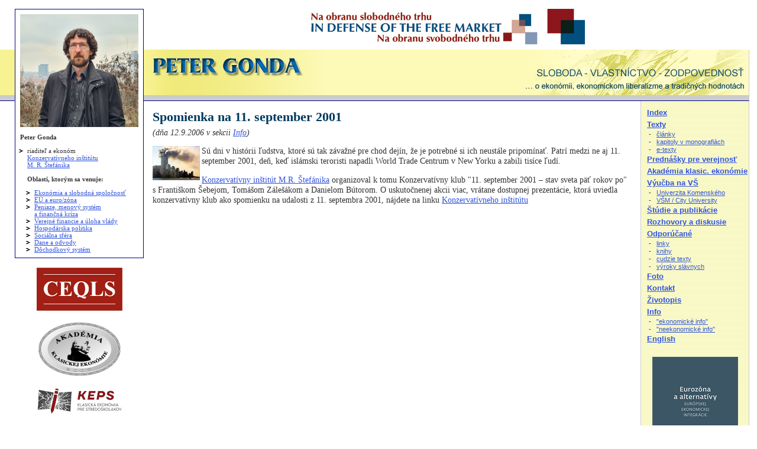

--- FILE ---
content_type: text/html
request_url: https://www.petergonda.sk/article.php?130
body_size: 3260
content:
<!DOCTYPE html PUBLIC "-//W3C//DTD HTML 4.0 Transitional//EN">
<html lang="sk">
<head>
	<meta http-equiv="Cache-Control" content="Public">
	<meta http-equiv="Reply-To" content="platon@platon.sk">
	<meta http-equiv="Content-Language" content="sk">
	<meta http-equiv="Content-Type" content="text/html; charset=iso-8859-2">

	<title>Peter Gonda: Spomienka na 11. september 2001</title>

	<meta name="Description" content="Metafox - flexible content management system">
	<meta name="Author" content="Ondrej Jombik">
	<meta name="Generator" content="Metafox/0.9.3pre3 (production stable)">
	<meta name="Copyright" content="Platon Group, http://platon.sk/">
	<meta name="Robots" content="all,follow">
	<meta name="Revisit-After" content="10 days">
	<meta name="Resource-Type" content="document">

	<link rel="alternate" title="Peter Gonda - články" href="/?ezin_template_key=rss2" type="application/rss+xml">
	<link rel="shortcut icon" href="/themes/petergonda/images/favicon.png" type="image/png">
	<link type="text/css" href="/themes/petergonda/css/PeterGonda.css" rel="stylesheet">

	<style>
		ul.editorial { list-style-image: URL(/themes/petergonda/images/arrow_black.png); }
	</style>

<!--

	E-zin statistics
	----------------

	name:             Peter Gonda 
	encoding:         iso-8859-2 
	generation time:  0.04 seconds
	sessions count:   N/A accesses
	theme directory:  themes/petergonda 
	theme URL:        /themes/petergonda 
	input method:     article 
	output method:    article 

	This e-zin is based on the Metafox - flexible content management system 
	Download the latest version from: http://www.metafox.com/ 

	Developed by Ondrej Jombik, nepto@platon.sk, http://nepto.sk/
	Copyright (c) 2001-2005 Platon Group, http://platon.sk/

// -->

</head>
<body marginheight="0" marginwidth="0" topmargin="0" leftmargin="0" rightmargin="0" background="#ffffff">
	
<table border="0" width="99%" cellpadding="0" cellspacing="0" style="padding-top:15px;">
<tr>
	<td width="25" style="font-size: 6pt;">&nbsp;</td>
	<td width="140" rowspan="5" valign="top" align="center">
		<table border="0" cellspacing="0" cellpadding="0" width="100%" style="border: solid 1px darkblue;">
 		<tr><td align="left" style="padding:8px;font-size:70%;">
												<center>
<a href="/article.php?foto"><img border="0" alt="Peter Gonda" title="Peter Gonda" src="https://www.petergonda.sk/upload/images/foto/PG_2021_1_upravena_Andrea_Gondova.jpg" width="200"></a>
</center>
<p><b>Peter Gonda</b><br>
<ul class="editorial">
<li>riaditeľ a ekonóm
<a target="_blank" href="http://www.konzervativizmus.sk">Konzervatívneho&nbsp;inštitútu M.&nbsp;R.&nbsp;Štefánika</a> &nbsp;</li>
<p><b>Oblasti, ktorým sa venuje:</b><br>
<ul class="editorial">
<li><a href="/article.php?principy">Ekonómia a&nbsp;slobodná spoločnosť</a></li>
<li><a href="/article.php?euro">EÚ a&nbsp;euro/zóna</a></li> 
<li><a href="/article.php?peniaze">Peniaze, menový systém a&nbsp;finančná&nbsp;kríza</a></li>
<li><a href="/article.php?financie">Verejné financie a&nbsp;úloha&nbsp;vlády</a></li>
<li><a href="/article.php?strategia">Hospodárska politika</a></li>
<li><a href="/article.php?zdravotnictvo">Sociálna sféra</a></li>
<li><a href="/article.php?dane">Dane a&nbsp;odvody</a></li>
<li><a href="/article.php?dochodky">Dôchodkový systém</a></li>
</ul>
									</td></tr>
		</table>
		<p>
		<a href="http://www.konzervativizmus.sk/article.php?ceqls">
			<img src="/themes/petergonda/images/banners/ceqls.gif" border="0" alt="Conservative Economic Quarterly Lecture Series /CEQLS/"
					width="145" height="73"></a>
		<p>
		<a href="http://ake.institute.sk/">
			<img border="0" alt="Akadémia Klasickej Ekonómie" width="145" height="98"
				src="/themes/petergonda/images/banners/ake.gif"></a>
		<p>
		<a href="http://keps.institute.sk/">
			<img border="0" alt="Klasická ekonómia pre stredoškolákov" width="145" height="46"
				src="/themes/petergonda/images/banners/keps.png"></a>
	</td>
	<td colspan="2" style="font-size: 6pt;" align="center" valign="middle">
		<a target="_blank" href="http://www.konzervativizmus.sk/article.php?1465">
			<img border="0" alt="Na obranu slobodného trhu" width="468" height="60"
				src="/themes/petergonda/images/banners/gonda-kniha.jpg"></a><br>&nbsp;
	</td>
</tr>
<tr>
	<td bgcolor="#f7f392" height="77">&nbsp;</td>
	<td class="big-slice" colspan="2" height="77">
	<table border="0" cellpadding="0" cellspacing="0" width="100%" bgcolor="#fdfab7">
	<tr>
	<td align="left"><a href="/">
			<img src="/themes/petergonda/images/logo.png" border="0" alt="Peter Gonda" width="305" height="77"></a></td>
	<td align="right"><a href="/">
			<img src="/themes/petergonda/images/slogan-sk.png" border="0" width="380" height="77"
alt="SLOBODA - VLASTNÍCTVO - ZODPOVEDNOSŤ ... o ekonómii, ekonomickom liberalizme a tradičných hodnotách"></a></td>
	</tr>
	</table>
	</td>
</tr>
<tr>
	<td class="slice" height="10">&nbsp;</td>
	<td class="slice" height="10" colspan="2">&nbsp;</td>
</tr>
<tr>
	<td></td>
	<td class="content">


<h1>Spomienka na 11. september 2001</h1>

<i>(dňa&nbsp;12.9.2006 v&nbsp;sekcii
<a href="/section.php?info">Info</a>)</i>

<p>
<img border="0" alt="" title="" src="/upload/_cache/80abs--1157791943--images--foto--WTC1_on_fire.jpg" align="left" > Sú dni v histórii ľudstva, ktoré sú tak závažné pre chod dejín, že je potrebné si ich neustále pripomínať. Patrí medzi ne aj 11. september 2001, deň, keď islámski teroristi napadli World Trade Centrum v New Yorku a zabili tisíce ľudí. <br>
<p><a href="http://www.konzervativizmus.sk/">Konzervatívny inštitút M.R. Štefánika</a> organizoval k tomu Konzervatívny klub "11. september 2001 &#8211; stav sveta päť rokov po" s Františkom Šebejom, Tomášom Zálešákom a Danielom Bútorom. O uskutočnenej akcii viac, vrátane dostupnej prezentácie, ktorá uviedla konzervatívny klub ako spomienku na udalosti z 11. septembra 2001, nájdete na linku <a href="http://www.konzervativizmus.sk/article.php?1092">Konzervatívneho inštitútu</a> 

	</td>
	<td width="160" background="/themes/petergonda/images/background2.gif" class="right-bar">
				<a href="/">Index</a><br>


	<a href="/section.php?texty::clanky">Texty</a><br>


	<div class="subsection">&nbsp;-&nbsp;&nbsp;
	<a href="/section.php?texty::clanky">články</a><br>
	</div>


	<div class="subsection">&nbsp;-&nbsp;&nbsp;
	<a href="/section.php?texty::monografie">kapitoly v&nbsp;monografiách</a><br>
	</div>


	<div class="subsection">&nbsp;-&nbsp;&nbsp;
	<a href="/section.php?texty::e-texty">e-texty</a><br>
	</div>


	<a href="/section.php?prednasky">Prednášky&nbsp;pre&nbsp;verejnosť</a><br>


	<a href="/section.php?akademia">Akadémia&nbsp;klasic.&nbsp;ekonómie</a><br>


	<a href="/section.php?vyucba">Výučba na&nbsp;VŠ</a><br>


	<div class="subsection">&nbsp;-&nbsp;&nbsp;
	<a href="/section.php?vyucba::uk">Univerzita Komenského</a><br>
	</div>


	<div class="subsection">&nbsp;-&nbsp;&nbsp;
	<a href="/section.php?vyucba::city">VŠM / City&nbsp;University</a><br>
	</div>


	<a href="/section.php?studie">Štúdie a&nbsp;publikácie</a><br>


	<a href="/section.php?rozhovory">Rozhovory a&nbsp;diskusie</a><br>


	<a href="/section.php?odporucane::linky">Odporúčané</a><br>


	<div class="subsection">&nbsp;-&nbsp;&nbsp;
	<a href="/section.php?odporucane::linky">linky</a><br>
	</div>


	<div class="subsection">&nbsp;-&nbsp;&nbsp;
	<a href="/section.php?odporucane::knihy">knihy</a><br>
	</div>


	<div class="subsection">&nbsp;-&nbsp;&nbsp;
	<a href="/section.php?odporucane::cudzie">cudzie texty</a><br>
	</div>


	<div class="subsection">&nbsp;-&nbsp;&nbsp;
	<a href="/section.php?odporucane::vyroky">výroky slávnych</a><br>
	</div>


	<a href="/article.php?foto">Foto</a><br>


	<a href="/article.php?kontakt">Kontakt</a><br>


	<a href="/article.php?zivotopis">Životopis</a><br>


	<a href="/section.php?info">Info</a><br>


	<div class="subsection">&nbsp;-&nbsp;&nbsp;
	<a href="/section.php?info::ekonomicke">"ekonomické info"</a><br>
	</div>


	<div class="subsection">&nbsp;-&nbsp;&nbsp;
	<a href="/section.php?info::ine">"neekonomické info"</a><br>
	</div>


	<a href="/section.php?english">English</a><br>


			<br>
			<div class="right-box-banner">
				<a target="_self" href="/article.php?481">
					<img border="0" width="145" height="219"
						alt="Eurozóna a alternatívy európskej ekonomickej integrácie"
						title="Eurozóna a alternatívy európskej ekonomickej integrácie"
						src="/themes/petergonda/images/banners/kniha-eu-a-alternativy.png">
				</a>
			</div>
			<div class="right-box-banner">
				<a target="_self" href="/article.php?596">
					<img border="0" width="145" height="203"
						alt="Socializmus: realita namiesto mýtov"
						title="Socializmus: realita namiesto mýtov"
						src="/themes/petergonda/images/banners/kniha-socializmus-realita.png">
				</a>
			</div>
			<div class="right-box-banner">
				<a target="_self" href="/article.php?598">
					<img border="0" width="145" height="204"
						alt="Sociálny štát: realita namiesto mýtov"
						title="Sociálny štát: realita namiesto mýtov"
						src="/themes/petergonda/images/banners/kniha-socialny-stat-realita.png">
				</a>
			</div>
			<div class="right-box-banner">
				<a target="_self" href="/article.php?627">
					<img border="0" width="145" height="206"
						alt="Odkaz Adama Smitha: Pohľady z Česka a Slovenska"
						title="Odkaz Adama Smitha: Pohľady z Česka a Slovenska"
						src="/themes/petergonda/images/banners/kniha-odkaz-adama-smitha.jpg">
				</a>
			</div>
	</td>
</tr>
<tr>
<td></td>
<td colspan="2" class="signature">
Copyright &copy; 2006&ndash;2026 Peter&nbsp;Gonda, all rights reserved.<br>
Powered by <a href="http://www.metafox.sk/">Metafox&nbsp;CMS</a> of <a href="http://platon.sk/">Platon Group</a>.
</td>
</tr>
</table>

</body>
</html>




--- FILE ---
content_type: text/css
request_url: https://www.petergonda.sk/themes/petergonda/css/PeterGonda.css
body_size: 643
content:
/*
* PeterGonda.sk stylesheet
* Developed by Ondrej Jombik <nepto@platon.sk>, http://nepto.sk/
* Copyright (c) 2006 Platon Group, http://platon.sk/
*/

body 
{  
	FONT-FAMILY: Georgia, Times New Roman, Times, serif;
	COLOR: #333333;
	margin-top: 0px;
	margin-bottom: 0px;
	padding-top: 0px;
	padding-bottom: 0px;
}

td
{
	vertical-align: top;
}

hr
{
	height: 1px;
	background-color: #333333;
	color: #333333;
	border: solid #333333 0;
	padding: 0;
	margin: 0;
	border-top-width: 1px;
}

a,
a:visited,
a:link
{
	color: #3255dd;
	text-decoration: underline;
}

a:hover
{
	color: #52759c;
	text-decoration: none;
}

td.boright,
table.boright
{
	border-right: 1px solid darkblue;
	margin-top: 10px;
	margin-left: 10px;
}

h1, h2, h3
{
	/* font-family: Verdana, Arial, Helvetica, sans-serif; */
	font-weight: bolder;
	color: #003a60;
}

h1
{
	font-size: 150%;
	margin-bottom: 5px;
}

h2
{
	font-size: 120%;
	margin-bottom: 0px;
}

td.content
{
	background: #ffffff;
	padding: 15px;
	border-right: solid 1px #cccccc;
	font-size: 90%;
	vertical-align: top;
}

td.big-slice
{
	border-right: solid 1px #cccccc;
	margin: 0;
	padding: 0;
}

td.slice
{
	font-size: 1px;
	background: #cccccc;
	border-bottom: 1px solid darkblue;
	border-right: 1px solid #cccccc;
	padding: 0px;
	margin: 0px;
	height: 10px;
}

td.right-bar
{
	font-family: Verdana, Arial, Helvetica, sans-serif;
	font-weight: bold;
	font-size: 80%;
	border-right: solid 1px #cccccc;
	padding-left: 10px;
	padding-top: 10px;
	padding-right: 2px;
	border-bottom: solid 1px #cccccc;
	line-height: 160%;
	vertical-align: top;
	width: 160px;
}

.subsection
{
	font-size: 85%;
	font-weight: normal;
	line-height: 120%;
}

ul.editorial
{
	padding-left: 12px;
	margin: 0px;
}

td.signature
{
	text-align: right;
	font-size: 70%;
	padding-top: 15px;
	padding-bottom: 15px;
}

.right-box-banner {
	margin-right: 8px;
	text-align: center;
}
